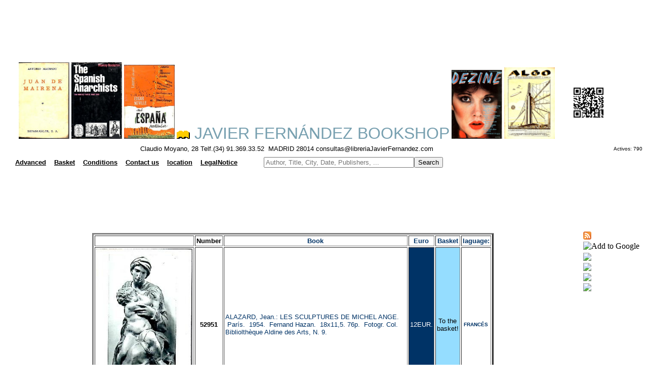

--- FILE ---
content_type: text/html
request_url: https://libreriajavierfernandez.com/busquedatema.asp?criterio1=ALAZARD,%20Jean.
body_size: 7690
content:
<html>

<head>
<Content encoding: gzip>
<META name="description" content="Javier Fern&aacute;ndez Bookshop">
<META name="keywords" content="second hand books,ancien books,spanish books">
<MEtA name="keywords" content="bibliotecas
antiguos
usados
obras
autor
t�tulo
temas
editorial
antiguas
bibli�filo
bibliofilia
bibliograf�a
lectura
lector
educaci�n
estudio
herencia
librer�a
librero
libro
texto
archivo
p�ginas
escrito
letras
moyano
vender
comprar
madrid
busqueda
buscar
buscador
encontrar
raros
curiosos
descatalogado
oportunidad
singulares
homenaje
congreso
tesis
dedicado
dedicada
firmado
firmada
firma
lista
listados
edici�n
coleccionismo
colecci�n
papel
viejos
centro
segunda mano
agotados
tasaci�n
valoraci�n
ocasi�n
lance
publicaci�n
dif�cil
primera edici�n
adquisici�n
fondos
compraventa
precio
compra
venta
regalo
ahorro
particulares
instituciones
fundaci�n
univeridad
manuscritos
localizaci�n
antig�edades
materias
literatura
historia
filosofia
publicidad
ensayo
sexualidad
relojer�a
album
anuario
poes�a
narrativa
toros
religi�n
viajes
viajeros
gu�as
expedici�n
navegaci�n
geograf�a
mapa
folleto
antolog�a
peri�dico
cartel
cat�logo
biograf�a
guerra civil
segunda guerra mundial
primera guerra mundial
nautica
exploraci�n
mujeres
tebeo
revista
cine
grafolog�a
arqueolog�a
prehistoria
m�sica
bellas artes
arte
pintura
museo
arquitectura
encuadernaci�n
f�sica
qu�mica
matem�ticas
veterinaria
anatom�a
medicina
bot�nica
escultura
grabado
fotograf�a
restauraci�n
ilustraci�n
cocina
gastronom�a
erotismo
vanguardia
surrealismo
expresionismo
teatro
local
novela
relato
cuento
infantil
ciencia ficci�n
policiaca
misterio
negra
juvenil
temas
idioma
franc�s
ingl�s
alem�n
italiano
espa�ol
Espa�a
espa�ola
libros
universal
ediciones limitadas
baratos
env�os
econ�micos
econom�a
ciencias 
naturales
tasaci�n
env�os
internacional
servicio
Correos
numism�tica
filatelia"
>
<META name="title" content="Javier Fern&aacute;ndez Bookshop">


<script async src="//pagead2.googlesyndication.com/pagead/js/adsbygoogle.js"></script>
<script>
     (adsbygoogle = window.adsbygoogle || []).push({
          google_ad_client: "ca-pub-5903580928885941",
          enable_page_level_ads: true
     });
</script>




<script language="JavaScript">
 // Browser Slide-Show script.
 // With image cross fade effect for those browsers that support it.
 var slideCache1 = new Array();
 function RunSlideShow1(pictureName1,imageFiles,displaySecs)
 {
 var imageSeparator1 = imageFiles.indexOf(";");
 var nextImage1 = imageFiles.substring(0,imageSeparator1);
 if (document.all)
 {
 document.getElementById(pictureName1).style.filter="blendTrans(duration=2)";
 document.getElementById(pictureName1).filters.blendTrans.Apply();
 }
 document.getElementById(pictureName1).src = nextImage1;
 if (document.all)
 {
 document.getElementById(pictureName1).filters.blendTrans.Play();
 }
 var futureImages1= imageFiles.substring(imageSeparator1+1,imageFiles.length)
 + ';' + nextImage1;
 setTimeout("RunSlideShow1('"+pictureName1+"','"+futureImages1+"',"+displaySecs+")",
 displaySecs*2000);
 // Cache the next image to improve performance.
 imageSeparator1 = futureImages1.indexOf(";");
 nextImage1 = futureImages1.substring(0,imageSeparator1);
 if (slideCache1[nextImage1] == null) {
 slideCache1[nextImage1] = new Image;
 slideCache1[nextImage1].src = nextImage1;
 }
 }
</script>



<script language="JavaScript">
 // Browser Slide-Show script.
 // With image cross fade effect for those browsers that support it.
 var slideCache8 = new Array();
 function RunSlideShow8(pictureName8,imageFiles,displaySecs)
 {
 var imageSeparator8 = imageFiles.indexOf(";");
 var nextImage8 = imageFiles.substring(0,imageSeparator8);
 if (document.all)
 {
 document.getElementById(pictureName8).style.filter="blendTrans(duration=2)";
 document.getElementById(pictureName8).filters.blendTrans.Apply();
 }
 document.getElementById(pictureName8).src = nextImage8;
 if (document.all)
 {
 document.getElementById(pictureName8).filters.blendTrans.Play();
 }
 var futureImages8= imageFiles.substring(imageSeparator8+1,imageFiles.length)
 + ';' + nextImage8;
 setTimeout("RunSlideShow8('"+pictureName8+"','"+futureImages8+"',"+displaySecs+")",
 displaySecs*2000);
 // Cache the next image to improve performance.
 imageSeparator8 = futureImages8.indexOf(";");
 nextImage8 = futureImages8.substring(0,imageSeparator8);
 if (slideCache8[nextImage8] == null) {
 slideCache8[nextImage8] = new Image;
 slideCache8[nextImage8].src = nextImage8;
 }
 }
</script>




<script language="JavaScript">
 // Browser Slide-Show script.
 // With image cross fade effect for those browsers that support it.
var slideCache = new Array();
 function RunSlideShow(pictureName,imageFiles,displaySecs)
 {
 var imageSeparator = imageFiles.indexOf(";");
 var nextImage = imageFiles.substring(0,imageSeparator);
 if (document.all)
 {
 document.getElementById(pictureName).style.filter="blendTrans(duration=2)";
 document.getElementById(pictureName).filters.blendTrans.Apply();
 }
 document.getElementById(pictureName).src = nextImage;
 if (document.all)
 {
 document.getElementById(pictureName).filters.blendTrans.Play();
 }
 var futureImages= imageFiles.substring(imageSeparator+1,imageFiles.length)
+ ';' + nextImage;
setTimeout("RunSlideShow('"+pictureName+"','"+futureImages+"',"+displaySecs+")",
 displaySecs*2900);
   // Cache the next image to improve performance.
 imageSeparator = futureImages.indexOf(";");
 nextImage = futureImages.substring(0,imageSeparator);
 if (slideCache[nextImage] == null) {
 slideCache[nextImage] = new Image;
 slideCache[nextImage].src = nextImage;
 }
 }
</script>


<script language="JavaScript">
 // Browser Slide-Show script.
 // With image cross fade effect for those browsers that support it.
 var slideCache2 = new Array();
 function RunSlideShow2(pictureName2,imageFiles,displaySecs)
 {
 var imageSeparator2 = imageFiles.indexOf(";");
 var nextImage2 = imageFiles.substring(0,imageSeparator2);
 if (document.all)
 {
 document.getElementById(pictureName2).style.filter="blendTrans(duration=2)";
 document.getElementById(pictureName2).filters.blendTrans.Apply();
 }
 document.getElementById(pictureName2).src = nextImage2;
 if (document.all)
 {
 document.getElementById(pictureName2).filters.blendTrans.Play();
 }
 var futureImages2= imageFiles.substring(imageSeparator2+1,imageFiles.length)
 + ';' + nextImage2;
 setTimeout("RunSlideShow2('"+pictureName2+"','"+futureImages2+"',"+displaySecs+")",
 displaySecs*1500);
 // Cache the next image to improve performance.
 imageSeparator2 = futureImages2.indexOf(";");
 nextImage2 = futureImages2.substring(0,imageSeparator2);
 if (slideCache2[nextImage2] == null) {
 slideCache2[nextImage2] = new Image;
 slideCache2[nextImage2].src = nextImage2;
 }
 }
</script>


<script language="JavaScript">
 // Browser Slide-Show script.
 // With image cross fade effect for those browsers that support it.
 var slideCache3 = new Array();
 function RunSlideShow3(pictureName3,imageFiles,displaySecs)
 {
 var imageSeparator3 = imageFiles.indexOf(";");
 var nextImage3 = imageFiles.substring(0,imageSeparator3);
 if (document.all)
 {
 document.getElementById(pictureName3).style.filter="blendTrans(duration=2)";
 document.getElementById(pictureName3).filters.blendTrans.Apply();
 }
 document.getElementById(pictureName3).src = nextImage3;
 if (document.all)
 {
 document.getElementById(pictureName3).filters.blendTrans.Play();
 }
 var futureImages3= imageFiles.substring(imageSeparator3+1,imageFiles.length)
 + ';' + nextImage3;
 setTimeout("RunSlideShow3('"+pictureName3+"','"+futureImages3+"',"+displaySecs+")",
 displaySecs*2500);
 // Cache the next image to improve performance.
 imageSeparator3 = futureImages3.indexOf(";");
 nextImage3 = futureImages3.substring(0,imageSeparator3);
 if (slideCache3[nextImage3] == null) {
 slideCache3[nextImage3] = new Image;
 slideCache3[nextImage3].src = nextImage3;
 }
 }
</script>



<script language="JavaScript">
 // Browser Slide-Show script.
 // With image cross fade effect for those browsers that support it.
 var slideCache4 = new Array();
 function RunSlideShow4(pictureName4,imageFiles,displaySecs)
 {
 var imageSeparator4 = imageFiles.indexOf(";");
 var nextImage4 = imageFiles.substring(0,imageSeparator4);
 if (document.all)
 {
 document.getElementById(pictureName4).style.filter="blendTrans(duration=2)";
 document.getElementById(pictureName4).filters.blendTrans.Apply();
 }
 document.getElementById(pictureName4).src = nextImage4;
 if (document.all)
 {
 document.getElementById(pictureName4).filters.blendTrans.Play();
 }
 var futureImages4= imageFiles.substring(imageSeparator4+1,imageFiles.length)
 + ';' + nextImage4;
 setTimeout("RunSlideShow4('"+pictureName4+"','"+futureImages4+"',"+displaySecs+")",
 displaySecs*1000);
 // Cache the next image to improve performance.
 imageSeparator4 = futureImages4.indexOf(";");
 nextImage4 = futureImages4.substring(0,imageSeparator4);
 if (slideCache4[nextImage4] == null) {
 slideCache4[nextImage4] = new Image;
 slideCache4[nextImage4].src = nextImage4;
 }
 }
</script>




<script language="JavaScript">
 // Browser Slide-Show script.
 // With image cross fade effect for those browsers that support it.
 var slideCache5 = new Array();
 function RunSlideShow5(pictureName4,imageFiles,displaySecs)
 {
 var imageSeparator5 = imageFiles.indexOf(";");
 var nextImage5 = imageFiles.substring(0,imageSeparator5);
 if (document.all)
 {
 document.getElementById(pictureName5).style.filter="blendTrans(duration=2)";
 document.getElementById(pictureName5).filters.blendTrans.Apply();
 }
 document.getElementById(pictureName5).src = nextImage5;
 if (document.all)
 {
 document.getElementById(pictureName5).filters.blendTrans.Play();
 }
 var futureImages5= imageFiles.substring(imageSeparator5+1,imageFiles.length)
 + ';' + nextImage5;
 setTimeout("RunSlideShow5('"+pictureName5+"','"+futureImages5+"',"+displaySecs+")",
 displaySecs*1000);
 // Cache the next image to improve performance.
 imageSeparator5 = futureImages5.indexOf(";");
 nextImage5 = futureImages5.substring(0,imageSeparator5);
 if (slideCache5[nextImage5] == null) {
 slideCache5[nextImage5] = new Image;
 slideCache5[nextImage5].src = nextImage5;
 }
 }
</script>


<script language="JavaScript">
 // Browser Slide-Show script.
 // With image cross fade effect for those browsers that support it.
 var slideCache6 = new Array();
 function RunSlideShow6(pictureName4,imageFiles,displaySecs)
 {
 var imageSeparator6 = imageFiles.indexOf(";");
 var nextImage6 = imageFiles.substring(0,imageSeparator6);
 if (document.all)
 {
 document.getElementById(pictureName6).style.filter="blendTrans(duration=2)";
 document.getElementById(pictureName6).filters.blendTrans.Apply();
 }
 document.getElementById(pictureName6).src = nextImage6;
 if (document.all)
 {
 document.getElementById(pictureName6).filters.blendTrans.Play();
 }
 var futureImages6= imageFiles.substring(imageSeparator6+1,imageFiles.length)
 + ';' + nextImage6;
 setTimeout("RunSlideShow6('"+pictureName6+"','"+futureImages6+"',"+displaySecs+")",
 displaySecs*1000);
 // Cache the next image to improve performance.
 imageSeparator6 = futureImages6.indexOf(";");
 nextImage6 = futureImages6.substring(0,imageSeparator6);
 if (slideCache6[nextImage6] == null) {
 slideCache6[nextImage6] = new Image;
 slideCache6[nextImage6].src = nextImage6;
 }
 }
</script>


<script language="JavaScript">
 // Browser Slide-Show script.
 // With image cross fade effect for those browsers that support it.
 var slideCache7 = new Array();
 function RunSlideShow7(pictureName7,imageFiles,displaySecs)
 {
 var imageSeparator7 = imageFiles.indexOf(";");
 var nextImage7 = imageFiles.substring(0,imageSeparator7);
 if (document.all)
 {
 document.getElementById(pictureName7).style.filter="blendTrans(duration=2)";
 document.getElementById(pictureName7).filters.blendTrans.Apply();
 }
 document.getElementById(pictureName7).src = nextImage7;
 if (document.all)
 {
 document.getElementById(pictureName7).filters.blendTrans.Play();
 }
 var futureImages7= imageFiles.substring(imageSeparator7+1,imageFiles.length)
 + ';' + nextImage7;
 setTimeout("RunSlideShow7('"+pictureName7+"','"+futureImages7+"',"+displaySecs+")",
 displaySecs*1000);
 // Cache the next image to improve performance.
 imageSeparator7 = futureImages7.indexOf(";");
 nextImage7 = futureImages7.substring(0,imageSeparator7);
 if (slideCache7[nextImage7] == null) {
 slideCache7[nextImage7] = new Image;
 slideCache7[nextImage7].src = nextImage7;
 }
 }
</script>


<!-- Global site tag (gtag.js) - Google Analytics -->
<script async src="https://www.googletagmanager.com/gtag/js?id=G-ERWK6TTHNG"></script>
<script>
  window.dataLayer = window.dataLayer || [];
  function gtag(){dataLayer.push(arguments);}
  gtag('js', new Date());

  gtag('config', 'G-ERWK6TTHNG');
</script>


<script async src="//pagead2.googlesyndication.com/pagead/js/adsbygoogle.js"></script>
<script>
  (adsbygoogle = window.adsbygoogle || []).push({
    google_ad_client: "ca-pub-2502380152184512",
    enable_page_level_ads: true
  });
</script>




























































































</head>
<style type="text/css"><!--A:link {text-decoration: none} A:visited {text-decoration: none} A:active {text-decoration: none}--></style>
<body bgcolor="#ffffff" text="#003366">

<link href="dist/css/lightbox.css" rel="stylesheet">


<head>



<!-- Google tag (gtag.js) -->
<script async src="https://www.googletagmanager.com/gtag/js?id=G-DXZT0WW086"></script>
<script>
  window.dataLayer = window.dataLayer || [];
  function gtag(){dataLayer.push(arguments);}
  gtag('js', new Date());

  gtag('config', 'G-DXZT0WW086');
</script>





<script language="JavaScript" fptype="dynamicanimation">
<!--
function dynAnimation() {}
function clickSwapImg() {}
//-->
</script>
<script language="JavaScript1.2" fptype="dynamicanimation" src="animate.js">
</script>

<link rel="alternate" type="application/rss+xml" title="Librer�a Javier Fern�ndez RSS Feed" href="https://libreriajavierfernandez.com/rss/index.xml" />

<link rel="shortcut icon" href="https://libreriajavierfernandez.com/favicon.ico">
<META name="title" content="ALAZARD, Jean.



">
<content encoding:gzip>
<script type="text/javascript"> var _gaq = _gaq || [];
 _gaq.push(['_setAccount', 'UA-9466334-1']); _gaq.push(['_trackPageview']);
 (function() { var ga = document.createElement('script'); 
ga.type = 'text/javascript'; 
ga.async = true; ga.src = ('https:' == document.location.protocol ? 'https://ssl' : 'http://www') + '.google-analytics.com/ga.js'; 
var s = document.getElementsByTagName('script')[0]; s.parentNode.insertBefore(ga, s); })();
gtad('config','UA-9466334-4');
gtad('config','UA-9466334-5');
gtad('config','UA-9466334-3');
gtad('config','UA-9466334-1');
gtad('config','UA-9466334-6');
gtad('config','UA-9466334-7');
</script>
<!-- Global site tag (gtag.js) - Google Analytics -->
<script async src="https://www.googletagmanager.com/gtag/js?id=UA-9466334-3"></script>
<script>
  window.dataLayer = window.dataLayer || [];
  function gtag(){dataLayer.push(arguments);}
  gtag('js', new Date());

  gtag('config', 'UA-9466334-3');
</script>





<script type="text/javascript" src="https://apis.google.com/js/plusone.js">
  {lang: 'es'}
</script>



</head>


<body link="#000000" vlink="#000000" ALINK="#FFFFFF">

<p align="center"><table bgcolor="#ffffff" align="center" Width="100%">

	<tr>
		<td width="90%" align="center">
<script async src="//pagead2.googlesyndication.com/pagead/js/adsbygoogle.js"></script>
<!-- cabecita2 -->
<ins class="adsbygoogle"
     style="display:inline-block;width:970px;height:90px"
     data-ad-client="ca-pub-5903580928885941"
     data-ad-slot="3078412970"></ins>
<script>
(adsbygoogle = window.adsbygoogle || []).push({});
</script>
</td></tr></table></p>


<table bgcolor="#ffffff" align="center" Width="100%">

	<tr>
		<td width="90%" align="center" bgcolor="#ffffff">



		

<img border="0" src="/images/portadas/30391.jpg" width="100" id="Fotos1">
 <script language="JavaScript">
 RunSlideShow1("Fotos1","/images/portadas/30391.jpg;/images/portadas/4716.jpg;/images/portadas/5232.jpg;/images/portadas/1711.jpg;"
 + "/images/portadas/9020.jpg",5);
 </script>


<img border="0" src="/images/portadas/874.jpg" width="100" id="Fotos">
 <script language="JavaScript">
 RunSlideShow("Fotos","/images/portadas/874.jpg;/images/portadas/1044.jpg;/images/portadas/2433.jpg;/images/portadas/1175.jpg;"
 + "/images/portadas/2082.jpg",5);
 </script>


<img border="0" src="/images/portadas/3195.jpg" width="100" id="Fotos2">
 <script language="JavaScript">	
 RunSlideShow2("Fotos2","/images/portadas/3195.jpg;/images/portadas/4823.jpg;/images/portadas/4816.jpg;/images/portadas/4826.jpg;"
 + "/images/portadas/48024.jpg",5);
 </script>


<a href="index.asp"><font face="arial,verdana,helvetica" color="#78A0B0" size=6><img border="0" src="images/LIBRITO.gif">  JAVIER FERN&Aacute;NDEZ BOOKSHOP</font></a>



<img border="0" src="/images/portadas/39814.jpg" width="100" id="Fotos3">
 <script language="JavaScript">
 RunSlideShow3("Fotos3","/images/portadas/39814.jpg;/images/portadas/30156.jpg;/images/portadas/24279.jpg;/images/portadas/39330.jpg;"
 + "/images/portadas/39037.jpg",5);
 </script>

<img border="0" src="/images/portadas/38920.jpg" width="100" id="Fotos4">
 <script language="JavaScript">
 RunSlideShow4("Fotos4","/images/portadas/38920.jpg;/images/portadas/14271.jpg;/images/portadas/11851.jpg;/images/portadas/38757.jpg;"
 + "/images/portadas/22563.jpg",5);
 </script>



</td><td><img src="images/BIDILIBRERIAJAVIERFERNANDEZ.png" border="0" bordercolor="#003366" width="75"></td></tr>
<tr>

<td align="center">
    <font face="arial,times new roman,verdana" color="#000000" size=2>Claudio Moyano, 28 Telf.(34) 91.369.33.52&nbsp;
    MADRID 28014  consultas@libreriaJavierFernandez.com</font>
  </td> <td></td><td></td><td></td><td align="center"><FONT face="arial,times new roman,verdana" size=1 color="#000000">Activos:&nbsp;790 
</font></td></tr></table>


<table><tr>

<td>

<table bgcolor="#ffffff" align="left" Width="100%">
<tr>
<td align="left"><font color="#000000" font face="arial,times new roman,verdana" size="2"></font></td>



<script language=javascript>



				function jbon95(URL) {
				self.open("/busquedatemaed.asp?criterio=tema","_self");
				}

				function jbon97(URL) {
				self.open("/busquedatemaed.asp?criterio=ed","_self");
				}
			
				function jbon14(URL) {
				self.open("/busquedaavanzada.asp","_self");
				}
				function jbon15(URL) {
				self.open("/carro.asp","_self");
				}
				function jbon61(URL) {
				self.open("/condiciones_de_venta.asp","_self");
				}
				function jbon17(URL) {
				self.open("/correo.asp","_self");
				}
				function jbon71(URL) {
				self.open("/comocomprar.asp","_self");
				}
				function jbon18(URL) {
				self.open("/mapeo.asp","_self");
				}
				function jbon91(URL) {
				self.open("/avisolegal.asp","_self");
				}
</script>






<td></td><td></td><td></td><td align="center"><font face="arial,times new roman,verdana" color="#ffffff" text="#ffffff" size=2><a href="javascript:jbon14()"><b>
      <u>Advanced</u></font></b></a></td>





<td></td><td></td><td></td><td align="center"><font face="arial,times new roman,verdana" color="#ffffff" text="#ffffff" size=2><a href="javascript:jbon15()"><b>
      <u>Basket</u></font></b></a></td>






<td></td><td></td><td></td><td align="center"><font face="arial,times new roman,verdana" color="#ffffff" text="#ffffff" size=2><a href="javascript:jbon61()"><b>
      <u>Conditions</u></font></b></a></td>





<td></td><td></td><td></td><td align="center"><font face="arial,times new roman,verdana" color="#ffffff" text="#ffffff" size=2><a href="javascript:jbon17()"><b>
      <u>Contact us</u></font></b></a></td>









<td></td><td></td><td></td><td align="center"><font face="arial,times new roman,verdana" color="#ffffff" text="#ffffff" size=2><a href="javascript:jbon18()"><b>
      <u>location</u></font></b></a></td>





<td></td><td></td><td></td><td align="center"><font face="arial,times new roman,verdana" color="#ffffff" text="#ffffff" size=2><a href="javascript:jbon91()"><b>
      <u>LegalNotice</u></font></b></a></td>

<td></td><td></td><td></td><td></td><td></td><td></td><td></td><td></td><td></td><td></td><td></td><td></td>


<FORM METHOD="POST" ACTION="borrovar.asp">
<td align="left" bgcolor="#ffffff">
<INPUT TYPE="TEXT" NAME="autor" placeholder="Author, Title, City, Date, Publishers, ..." size="35"><INPUT TYPE="SUBMIT" value="Search"></FORM></td>


</tr></table>

</td>
</tr></table>

<div id="google_translate_element"></div><script type="text/javascript">
function googleTranslateElementInit() {
  new google.translate.TranslateElement({pageLanguage: 'es', autoDisplay: false}, 'google_translate_element');
}
</script><script type="text/javascript" src="//translate.google.com/translate_a/element.js?cb=googleTranslateElementInit"></script><script type="text/javascript"><!--
google_ad_client = "ca-pub-5903580928885941";
/* 728x15 */
google_ad_slot = "7190984111";
google_ad_width = 728;
google_ad_height = 15;
//-->
</script>
<script type="text/javascript"
src="http://pagead2.googlesyndication.com/pagead/show_ads.js">
</script><table bgcolor="#ffffff" align="center" Width="100%">

	<tr>
		<td width="90%" align="center">
<script async src="//pagead2.googlesyndication.com/pagead/js/adsbygoogle.js"></script>
<ins class="adsbygoogle"
     style="display:inline-block;width:728px;height:90px"
     data-ad-client="ca-pub-5903580928885941"
     data-ad-slot="5543210559"></ins>
<script>
     (adsbygoogle = window.adsbygoogle || []).push({});
</script>

</td></tr></table>


<table align="center" width="100%">
<tr>
<td valign="top">


<table align="center">
<tr>
<td><script type="text/javascript"><!--
google_ad_client = "ca-pub-5903580928885941";
/* 728x15 */
google_ad_slot = "7190984111";
google_ad_width = 728;
google_ad_height = 15;
//-->
</script>
<script type="text/javascript"
src="http://pagead2.googlesyndication.com/pagead/show_ads.js">
</script><br></td>
</tr>
</table>



<table align="center" width="70%" cellspacing="2" cellpadding="2" border="3">
<tr>
<th bgcolor="#ffffff"><FONT face="arial,verdana,helvetica" size=2 color="#000000"><b></b></font></th>
<th bgcolor="#ffffff"><FONT face="arial,verdana,helvetica" size=2 color="#000000"><b>Number</b></font></th>
<th bgcolor="#ffffff"><FONT face="arial,verdana,helvetica" size=2 color="#003366"><b>Book</b></font></th>
<th bgcolor="#ffffff"><FONT face="arial,verdana,helvetica" size=2 color="#003366"><b>Euro</b></font></th>
<th bgcolor="#FFFFFF"><FONT face="arial,verdana,helvetica" size=2 color="#003366"><b>Basket</b></font></th>
<th bgcolor="#FFFFFF"><FONT face="arial,verdana,helvetica" size=2 color="#003366"><b>laguage:</b></font></th>

</tr>


<tr>
<td align="center" bgcolor="#ffffff"><a href="images/portadas/52951.jpg" data-lightbox="52951" data-title="LES SCULPTURES DE MICHEL ANGE."><img src="images/portadas/52951.jpg" width="190" border="0"  alt="52951"></a></td>
<td bgcolor="#ffffff"  align="center"><FONT face="arial,verdana,helvetica" size=2 color="#000000"><b>52951</b></font></td>
<td bgcolor="#ffffff" border="2" bordercolor="#003366"><FONT face="arial,verdana,helvetica" size=2 color="#003366">ALAZARD, Jean.: LES SCULPTURES DE MICHEL ANGE. &nbspPar�s. &nbsp1954. &nbspFernand Hazan. &nbsp18x11,5. 76p. &nbspFotogr. Col. Bibliolth�que Aldine des Arts, N. 9.</font></td>
<td bgcolor="#003366" border="1" bordercolor="#ffffff" align="center"><FONT face="arial,verdana,helvetica" size=2 color="#ffffff">12EUR.</font></td>
<td bgcolor="#95ddff" cellspacing="2" cellpadding="2" border="1" bordercolor="#95ddff" align="center"><FONT face="arial,verdana,helvetica" size=2 color="#000000"><a href="anadir.asp?idnu=52951">To the basket!</a></font></td>
<td bgcolor="#ffffff"  align="center"><FONT face="arial,verdana,helvetica" size=1 color="#003366"><b> FRANC�S</b></font></td>
</tr>


</table>

<table align="center">
<tr>
<td><script type="text/javascript"><!--
google_ad_client = "ca-pub-5903580928885941";
/* 728x15 */
google_ad_slot = "7190984111";
google_ad_width = 728;
google_ad_height = 15;
//-->
</script>
<script type="text/javascript"
src="http://pagead2.googlesyndication.com/pagead/show_ads.js">
</script><br></td>
</tr>
</table>

<table align="center">
<tr>
<td><table bgcolor="#ffffff" align="center" Width="100%">

	<tr>
		<td width="90%" align="center">
<script async src="//pagead2.googlesyndication.com/pagead/js/adsbygoogle.js"></script>
<!-- cabecita3 -->
<ins class="adsbygoogle"
     style="display:inline-block;width:728px;height:90px"
     data-ad-client="ca-pub-5903580928885941"
     data-ad-slot="5892278571"></ins>
<script>
(adsbygoogle = window.adsbygoogle || []).push({});
</script>
</td></tr></table><br></td>
</tr>
</table>



</td>
<td valign="top">
<g:plusone size="medium"></g:plusone><br>
<table>
<tr><td align="left"><font face="Arial,Verdana,Helvetica" color="#ffffff" text="#ffffff" size=1><a href="/rss/index.xml" target="_blank"><img src="images/16px-feed-icon.jpg"></font></b></a></td></tr>
<tr><td><a href="https://fusion.google.com/add?source=atgs&feedurl=https://libreriajavierfernandez.com/rss/index.xml" target="_blank"><img src="http://gmodules.com/ig/images/plus_google.gif" border="0" alt="Add to Google"></a></td></tr>
<tr><td><a href="https://feeds.my.aol.com/add.jsp?url=https://libreriajavierfernandez.com/rss/index.xml" target="_blank"><img src="http://i47.servimg.com/u/f47/11/97/71/69/myaol10.gif"></a></td></tr>
<tr><td><a href="https://es.my.msn.com/addtomymsn.armx?id=rss&amp;ut=https://libreriajavierfernandez.com/rss/index.xml" target="_blank"><img src="http://i47.servimg.com/u/f47/11/97/71/69/add_my10.gif"></a></td></tr>
<tr><td><a href="https://add.my.yahoo.com/rss?url=https://libreriajavierfernandez.com/rss/index.xml" target="_blank"><img src="http://i47.servimg.com/u/f47/11/97/71/69/addtom10.gif"></a></td></tr>
<tr><td><a href="https://www.feedster.com/myfeedster.php?action=addrss&amp;confirm=no&amp;rssurl=https://libreriajavierfernandez.com/rss/index.xml" target="_blank"><img src="http://i47.servimg.com/u/f47/11/97/71/69/feedst10.gif"></a></td></tr>
</tr>
</table><br>
<script async src="//pagead2.googlesyndication.com/pagead/js/adsbygoogle.js"></script>
<ins class="adsbygoogle"
     style="display:inline-block;width:120px;height:600px"
     data-ad-client="ca-pub-5903580928885941"
     data-ad-slot="3076515557"></ins>
<script>
     (adsbygoogle = window.adsbygoogle || []).push({});
</script>
</td>
</tr>
</table>


<table align="center" width="24%"><br><br>
<tr><td align="center" bgcolor="#FFFFFF"><br><font face="arial,times new roman,verdana" color="#003366" size=2><b>Search</b></font></td></tr>
</table>
<table align="center" width="24%"><br>
<tr><td align="center" bgcolor="#95ddff"><font face="arial,times new roman,verdana" color="#ffffff" size=2> 
<a href="Busquedatemaed.asp?criterio=tema"><b>Topics</b></a>
</font>
								</td>
						</tr>
</table>
<table align="center" width="24%"><br>
<tr><td align="center" bgcolor="#95ddff"><font face="arial,times new roman,verdana" color="#003366" size=2> 
<a href="Busquedatemaed.asp?criterio=ed"><b>Publishers</b></a>
</font>
								</td>
						</tr>
						</table>
<table align="center" width="24%"><br><br><tr><td align="center" bgcolor="#ffffff"><a href="index.asp"><img src="images/moyano.jpg" width="150" border="0" alt="Home"></a><br><br><br></td></tr></table>


</table>
<br>
<br>
<br>
<br>
<br>
<br>
<br>

<script src="dist/js/lightbox-plus-jquery.js"></script>



<table bgcolor="#78A0B0" align="center" Width="80%">
<tr><td>



<script language=javascript>



				function jbon95(URL) {
				self.open("/busquedatemaed.asp?criterio=tema","_self");
				}

				function jbon97(URL) {
				self.open("/busquedatemaed.asp?criterio=ed","_self");
				}
				function jbon14(URL) {
				self.open("/busquedaavanzada.asp","_self");
				}
				function jbon15(URL) {
				self.open("/carro.asp","_self");
				}
				function jbon61(URL) {
				self.open("/condiciones_de_venta.asp","_self");
				}
				function jbon17(URL) {
				self.open("/correo.asp","_self");
				}
				function jbon71(URL) {
				self.open("/comocomprar.asp","_self");
				}
				function jbon18(URL) {
				self.open("/mapeo.asp","_self");
				}
				function jbon91(URL) {
				self.open("/avisolegal.asp","_self");
				}
</script>





<td></td><td></td><td></td><td align="center"><font face="Arial,Verdana,Helvetica" color="#ffffff" text="#ffffff" size=3><a href="javascript:jbon14()"><b>
      Advanced</font></b></a></td>





<td></td><td></td><td></td><td align="center"><font face="Arial,Verdana,Helvetica" color="#ffffff" text="#ffffff" size=3><a href="javascript:jbon15()"><b>
      Basket</font></b></a></td>






<td></td><td></td><td></td><td align="center"><font face="Arial,Verdana,Helvetica" color="#ffffff" text="#ffffff" size=3><a href="javascript:jbon61()"><b>
      Conditions</font></b></a></td>





<td></td><td></td><td></td><td align="center"><font face="Arial,Verdana,Helvetica" color="#ffffff" text="#ffffff" size=3><a href="javascript:jbon17()"><b>
      Contact us</font></b></a></td>










<td></td><td></td><td></td><td align="center"><font face="Arial,Verdana,Helvetica" color="#ffffff" text="#ffffff" size=3><a href="javascript:jbon18()"><b>
      location</font></b></a></td>





<td></td><td></td><td></td><td align="center"><font face="Arial,Verdana,Helvetica" color="#ffffff" text="#ffffff" size=3><a href="javascript:jbon91()"><b>
      LegalNotice</font></b></a></td>
</td></tr></table>




</body>
</HTML>










--- FILE ---
content_type: text/html; charset=utf-8
request_url: https://accounts.google.com/o/oauth2/postmessageRelay?parent=https%3A%2F%2Flibreriajavierfernandez.com&jsh=m%3B%2F_%2Fscs%2Fabc-static%2F_%2Fjs%2Fk%3Dgapi.lb.en.2kN9-TZiXrM.O%2Fd%3D1%2Frs%3DAHpOoo_B4hu0FeWRuWHfxnZ3V0WubwN7Qw%2Fm%3D__features__
body_size: 160
content:
<!DOCTYPE html><html><head><title></title><meta http-equiv="content-type" content="text/html; charset=utf-8"><meta http-equiv="X-UA-Compatible" content="IE=edge"><meta name="viewport" content="width=device-width, initial-scale=1, minimum-scale=1, maximum-scale=1, user-scalable=0"><script src='https://ssl.gstatic.com/accounts/o/2580342461-postmessagerelay.js' nonce="mbBrZi3POaXNpbotLjEmBA"></script></head><body><script type="text/javascript" src="https://apis.google.com/js/rpc:shindig_random.js?onload=init" nonce="mbBrZi3POaXNpbotLjEmBA"></script></body></html>

--- FILE ---
content_type: text/html; charset=utf-8
request_url: https://www.google.com/recaptcha/api2/aframe
body_size: 258
content:
<!DOCTYPE HTML><html><head><meta http-equiv="content-type" content="text/html; charset=UTF-8"></head><body><script nonce="o1jtxB75ZDgZr5KwUifKlg">/** Anti-fraud and anti-abuse applications only. See google.com/recaptcha */ try{var clients={'sodar':'https://pagead2.googlesyndication.com/pagead/sodar?'};window.addEventListener("message",function(a){try{if(a.source===window.parent){var b=JSON.parse(a.data);var c=clients[b['id']];if(c){var d=document.createElement('img');d.src=c+b['params']+'&rc='+(localStorage.getItem("rc::a")?sessionStorage.getItem("rc::b"):"");window.document.body.appendChild(d);sessionStorage.setItem("rc::e",parseInt(sessionStorage.getItem("rc::e")||0)+1);localStorage.setItem("rc::h",'1768894048491');}}}catch(b){}});window.parent.postMessage("_grecaptcha_ready", "*");}catch(b){}</script></body></html>